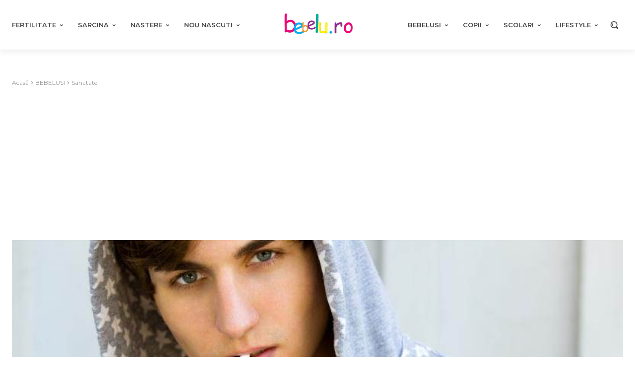

--- FILE ---
content_type: text/html; charset=utf-8
request_url: https://www.google.com/recaptcha/api2/aframe
body_size: 266
content:
<!DOCTYPE HTML><html><head><meta http-equiv="content-type" content="text/html; charset=UTF-8"></head><body><script nonce="lH6IdPbv1-wQ-pV5p_AmOQ">/** Anti-fraud and anti-abuse applications only. See google.com/recaptcha */ try{var clients={'sodar':'https://pagead2.googlesyndication.com/pagead/sodar?'};window.addEventListener("message",function(a){try{if(a.source===window.parent){var b=JSON.parse(a.data);var c=clients[b['id']];if(c){var d=document.createElement('img');d.src=c+b['params']+'&rc='+(localStorage.getItem("rc::a")?sessionStorage.getItem("rc::b"):"");window.document.body.appendChild(d);sessionStorage.setItem("rc::e",parseInt(sessionStorage.getItem("rc::e")||0)+1);localStorage.setItem("rc::h",'1768811099010');}}}catch(b){}});window.parent.postMessage("_grecaptcha_ready", "*");}catch(b){}</script></body></html>